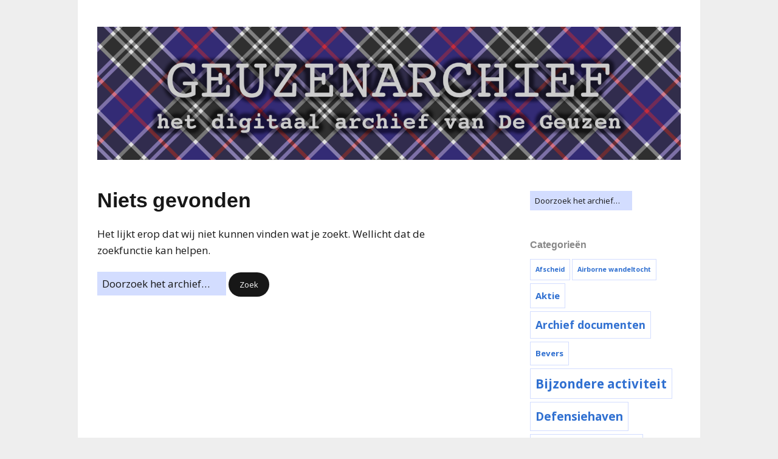

--- FILE ---
content_type: text/html; charset=UTF-8
request_url: http://geuzenarchief.nl/?taxonomy=rl_media_folder&term=welpenkamp
body_size: 9654
content:
<!DOCTYPE html>
<!--[if lte IE 9]><html class="no-js IE9 IE" lang="nl-NL"><![endif]-->
<!--[if gt IE 9]><!--><html class="no-js" lang="nl-NL"><!--<![endif]-->
	<head>
				<meta charset="UTF-8" />
	<title>Welpenkamp &#8211; Geuzenarchief</title>
<meta name='robots' content='max-image-preview:large' />
	<style>img:is([sizes="auto" i], [sizes^="auto," i]) { contain-intrinsic-size: 3000px 1500px }</style>
				<link rel="dns-prefetch" href="//fonts.googleapis.com" />
			<script type="text/javascript">
			/* <![CDATA[ */
			document.documentElement.className = document.documentElement.className.replace(new RegExp('(^|\\s)no-js(\\s|$)'), '$1js$2');
			/* ]]> */
		</script>
	<link rel='dns-prefetch' href='//myalbum.com' />
<link rel="alternate" type="application/rss+xml" title="Geuzenarchief &raquo; feed" href="http://geuzenarchief.nl/index.php/feed/" />
<link rel="alternate" type="application/rss+xml" title="Geuzenarchief &raquo; reacties feed" href="http://geuzenarchief.nl/index.php/comments/feed/" />
<link rel="alternate" type="application/rss+xml" title="Geuzenarchief &raquo; Welpenkamp Media map feed" href="http://geuzenarchief.nl/?taxonomy=rl_media_folder&#038;term=welpenkamp/feed/" />
<script type="text/javascript">
/* <![CDATA[ */
window._wpemojiSettings = {"baseUrl":"https:\/\/s.w.org\/images\/core\/emoji\/16.0.1\/72x72\/","ext":".png","svgUrl":"https:\/\/s.w.org\/images\/core\/emoji\/16.0.1\/svg\/","svgExt":".svg","source":{"concatemoji":"http:\/\/geuzenarchief.nl\/wp-includes\/js\/wp-emoji-release.min.js?ver=6.8.3"}};
/*! This file is auto-generated */
!function(s,n){var o,i,e;function c(e){try{var t={supportTests:e,timestamp:(new Date).valueOf()};sessionStorage.setItem(o,JSON.stringify(t))}catch(e){}}function p(e,t,n){e.clearRect(0,0,e.canvas.width,e.canvas.height),e.fillText(t,0,0);var t=new Uint32Array(e.getImageData(0,0,e.canvas.width,e.canvas.height).data),a=(e.clearRect(0,0,e.canvas.width,e.canvas.height),e.fillText(n,0,0),new Uint32Array(e.getImageData(0,0,e.canvas.width,e.canvas.height).data));return t.every(function(e,t){return e===a[t]})}function u(e,t){e.clearRect(0,0,e.canvas.width,e.canvas.height),e.fillText(t,0,0);for(var n=e.getImageData(16,16,1,1),a=0;a<n.data.length;a++)if(0!==n.data[a])return!1;return!0}function f(e,t,n,a){switch(t){case"flag":return n(e,"\ud83c\udff3\ufe0f\u200d\u26a7\ufe0f","\ud83c\udff3\ufe0f\u200b\u26a7\ufe0f")?!1:!n(e,"\ud83c\udde8\ud83c\uddf6","\ud83c\udde8\u200b\ud83c\uddf6")&&!n(e,"\ud83c\udff4\udb40\udc67\udb40\udc62\udb40\udc65\udb40\udc6e\udb40\udc67\udb40\udc7f","\ud83c\udff4\u200b\udb40\udc67\u200b\udb40\udc62\u200b\udb40\udc65\u200b\udb40\udc6e\u200b\udb40\udc67\u200b\udb40\udc7f");case"emoji":return!a(e,"\ud83e\udedf")}return!1}function g(e,t,n,a){var r="undefined"!=typeof WorkerGlobalScope&&self instanceof WorkerGlobalScope?new OffscreenCanvas(300,150):s.createElement("canvas"),o=r.getContext("2d",{willReadFrequently:!0}),i=(o.textBaseline="top",o.font="600 32px Arial",{});return e.forEach(function(e){i[e]=t(o,e,n,a)}),i}function t(e){var t=s.createElement("script");t.src=e,t.defer=!0,s.head.appendChild(t)}"undefined"!=typeof Promise&&(o="wpEmojiSettingsSupports",i=["flag","emoji"],n.supports={everything:!0,everythingExceptFlag:!0},e=new Promise(function(e){s.addEventListener("DOMContentLoaded",e,{once:!0})}),new Promise(function(t){var n=function(){try{var e=JSON.parse(sessionStorage.getItem(o));if("object"==typeof e&&"number"==typeof e.timestamp&&(new Date).valueOf()<e.timestamp+604800&&"object"==typeof e.supportTests)return e.supportTests}catch(e){}return null}();if(!n){if("undefined"!=typeof Worker&&"undefined"!=typeof OffscreenCanvas&&"undefined"!=typeof URL&&URL.createObjectURL&&"undefined"!=typeof Blob)try{var e="postMessage("+g.toString()+"("+[JSON.stringify(i),f.toString(),p.toString(),u.toString()].join(",")+"));",a=new Blob([e],{type:"text/javascript"}),r=new Worker(URL.createObjectURL(a),{name:"wpTestEmojiSupports"});return void(r.onmessage=function(e){c(n=e.data),r.terminate(),t(n)})}catch(e){}c(n=g(i,f,p,u))}t(n)}).then(function(e){for(var t in e)n.supports[t]=e[t],n.supports.everything=n.supports.everything&&n.supports[t],"flag"!==t&&(n.supports.everythingExceptFlag=n.supports.everythingExceptFlag&&n.supports[t]);n.supports.everythingExceptFlag=n.supports.everythingExceptFlag&&!n.supports.flag,n.DOMReady=!1,n.readyCallback=function(){n.DOMReady=!0}}).then(function(){return e}).then(function(){var e;n.supports.everything||(n.readyCallback(),(e=n.source||{}).concatemoji?t(e.concatemoji):e.wpemoji&&e.twemoji&&(t(e.twemoji),t(e.wpemoji)))}))}((window,document),window._wpemojiSettings);
/* ]]> */
</script>

<style id='wp-emoji-styles-inline-css' type='text/css'>

	img.wp-smiley, img.emoji {
		display: inline !important;
		border: none !important;
		box-shadow: none !important;
		height: 1em !important;
		width: 1em !important;
		margin: 0 0.07em !important;
		vertical-align: -0.1em !important;
		background: none !important;
		padding: 0 !important;
	}
</style>
<link rel='stylesheet' id='wp-block-library-css' href='http://geuzenarchief.nl/wp-includes/css/dist/block-library/style.min.css?ver=6.8.3' type='text/css' media='all' />
<style id='classic-theme-styles-inline-css' type='text/css'>
/*! This file is auto-generated */
.wp-block-button__link{color:#fff;background-color:#32373c;border-radius:9999px;box-shadow:none;text-decoration:none;padding:calc(.667em + 2px) calc(1.333em + 2px);font-size:1.125em}.wp-block-file__button{background:#32373c;color:#fff;text-decoration:none}
</style>
<style id='global-styles-inline-css' type='text/css'>
:root{--wp--preset--aspect-ratio--square: 1;--wp--preset--aspect-ratio--4-3: 4/3;--wp--preset--aspect-ratio--3-4: 3/4;--wp--preset--aspect-ratio--3-2: 3/2;--wp--preset--aspect-ratio--2-3: 2/3;--wp--preset--aspect-ratio--16-9: 16/9;--wp--preset--aspect-ratio--9-16: 9/16;--wp--preset--color--black: #000000;--wp--preset--color--cyan-bluish-gray: #abb8c3;--wp--preset--color--white: #ffffff;--wp--preset--color--pale-pink: #f78da7;--wp--preset--color--vivid-red: #cf2e2e;--wp--preset--color--luminous-vivid-orange: #ff6900;--wp--preset--color--luminous-vivid-amber: #fcb900;--wp--preset--color--light-green-cyan: #7bdcb5;--wp--preset--color--vivid-green-cyan: #00d084;--wp--preset--color--pale-cyan-blue: #8ed1fc;--wp--preset--color--vivid-cyan-blue: #0693e3;--wp--preset--color--vivid-purple: #9b51e0;--wp--preset--gradient--vivid-cyan-blue-to-vivid-purple: linear-gradient(135deg,rgba(6,147,227,1) 0%,rgb(155,81,224) 100%);--wp--preset--gradient--light-green-cyan-to-vivid-green-cyan: linear-gradient(135deg,rgb(122,220,180) 0%,rgb(0,208,130) 100%);--wp--preset--gradient--luminous-vivid-amber-to-luminous-vivid-orange: linear-gradient(135deg,rgba(252,185,0,1) 0%,rgba(255,105,0,1) 100%);--wp--preset--gradient--luminous-vivid-orange-to-vivid-red: linear-gradient(135deg,rgba(255,105,0,1) 0%,rgb(207,46,46) 100%);--wp--preset--gradient--very-light-gray-to-cyan-bluish-gray: linear-gradient(135deg,rgb(238,238,238) 0%,rgb(169,184,195) 100%);--wp--preset--gradient--cool-to-warm-spectrum: linear-gradient(135deg,rgb(74,234,220) 0%,rgb(151,120,209) 20%,rgb(207,42,186) 40%,rgb(238,44,130) 60%,rgb(251,105,98) 80%,rgb(254,248,76) 100%);--wp--preset--gradient--blush-light-purple: linear-gradient(135deg,rgb(255,206,236) 0%,rgb(152,150,240) 100%);--wp--preset--gradient--blush-bordeaux: linear-gradient(135deg,rgb(254,205,165) 0%,rgb(254,45,45) 50%,rgb(107,0,62) 100%);--wp--preset--gradient--luminous-dusk: linear-gradient(135deg,rgb(255,203,112) 0%,rgb(199,81,192) 50%,rgb(65,88,208) 100%);--wp--preset--gradient--pale-ocean: linear-gradient(135deg,rgb(255,245,203) 0%,rgb(182,227,212) 50%,rgb(51,167,181) 100%);--wp--preset--gradient--electric-grass: linear-gradient(135deg,rgb(202,248,128) 0%,rgb(113,206,126) 100%);--wp--preset--gradient--midnight: linear-gradient(135deg,rgb(2,3,129) 0%,rgb(40,116,252) 100%);--wp--preset--font-size--small: 13px;--wp--preset--font-size--medium: 20px;--wp--preset--font-size--large: 36px;--wp--preset--font-size--x-large: 42px;--wp--preset--spacing--20: 0.44rem;--wp--preset--spacing--30: 0.67rem;--wp--preset--spacing--40: 1rem;--wp--preset--spacing--50: 1.5rem;--wp--preset--spacing--60: 2.25rem;--wp--preset--spacing--70: 3.38rem;--wp--preset--spacing--80: 5.06rem;--wp--preset--shadow--natural: 6px 6px 9px rgba(0, 0, 0, 0.2);--wp--preset--shadow--deep: 12px 12px 50px rgba(0, 0, 0, 0.4);--wp--preset--shadow--sharp: 6px 6px 0px rgba(0, 0, 0, 0.2);--wp--preset--shadow--outlined: 6px 6px 0px -3px rgba(255, 255, 255, 1), 6px 6px rgba(0, 0, 0, 1);--wp--preset--shadow--crisp: 6px 6px 0px rgba(0, 0, 0, 1);}:where(.is-layout-flex){gap: 0.5em;}:where(.is-layout-grid){gap: 0.5em;}body .is-layout-flex{display: flex;}.is-layout-flex{flex-wrap: wrap;align-items: center;}.is-layout-flex > :is(*, div){margin: 0;}body .is-layout-grid{display: grid;}.is-layout-grid > :is(*, div){margin: 0;}:where(.wp-block-columns.is-layout-flex){gap: 2em;}:where(.wp-block-columns.is-layout-grid){gap: 2em;}:where(.wp-block-post-template.is-layout-flex){gap: 1.25em;}:where(.wp-block-post-template.is-layout-grid){gap: 1.25em;}.has-black-color{color: var(--wp--preset--color--black) !important;}.has-cyan-bluish-gray-color{color: var(--wp--preset--color--cyan-bluish-gray) !important;}.has-white-color{color: var(--wp--preset--color--white) !important;}.has-pale-pink-color{color: var(--wp--preset--color--pale-pink) !important;}.has-vivid-red-color{color: var(--wp--preset--color--vivid-red) !important;}.has-luminous-vivid-orange-color{color: var(--wp--preset--color--luminous-vivid-orange) !important;}.has-luminous-vivid-amber-color{color: var(--wp--preset--color--luminous-vivid-amber) !important;}.has-light-green-cyan-color{color: var(--wp--preset--color--light-green-cyan) !important;}.has-vivid-green-cyan-color{color: var(--wp--preset--color--vivid-green-cyan) !important;}.has-pale-cyan-blue-color{color: var(--wp--preset--color--pale-cyan-blue) !important;}.has-vivid-cyan-blue-color{color: var(--wp--preset--color--vivid-cyan-blue) !important;}.has-vivid-purple-color{color: var(--wp--preset--color--vivid-purple) !important;}.has-black-background-color{background-color: var(--wp--preset--color--black) !important;}.has-cyan-bluish-gray-background-color{background-color: var(--wp--preset--color--cyan-bluish-gray) !important;}.has-white-background-color{background-color: var(--wp--preset--color--white) !important;}.has-pale-pink-background-color{background-color: var(--wp--preset--color--pale-pink) !important;}.has-vivid-red-background-color{background-color: var(--wp--preset--color--vivid-red) !important;}.has-luminous-vivid-orange-background-color{background-color: var(--wp--preset--color--luminous-vivid-orange) !important;}.has-luminous-vivid-amber-background-color{background-color: var(--wp--preset--color--luminous-vivid-amber) !important;}.has-light-green-cyan-background-color{background-color: var(--wp--preset--color--light-green-cyan) !important;}.has-vivid-green-cyan-background-color{background-color: var(--wp--preset--color--vivid-green-cyan) !important;}.has-pale-cyan-blue-background-color{background-color: var(--wp--preset--color--pale-cyan-blue) !important;}.has-vivid-cyan-blue-background-color{background-color: var(--wp--preset--color--vivid-cyan-blue) !important;}.has-vivid-purple-background-color{background-color: var(--wp--preset--color--vivid-purple) !important;}.has-black-border-color{border-color: var(--wp--preset--color--black) !important;}.has-cyan-bluish-gray-border-color{border-color: var(--wp--preset--color--cyan-bluish-gray) !important;}.has-white-border-color{border-color: var(--wp--preset--color--white) !important;}.has-pale-pink-border-color{border-color: var(--wp--preset--color--pale-pink) !important;}.has-vivid-red-border-color{border-color: var(--wp--preset--color--vivid-red) !important;}.has-luminous-vivid-orange-border-color{border-color: var(--wp--preset--color--luminous-vivid-orange) !important;}.has-luminous-vivid-amber-border-color{border-color: var(--wp--preset--color--luminous-vivid-amber) !important;}.has-light-green-cyan-border-color{border-color: var(--wp--preset--color--light-green-cyan) !important;}.has-vivid-green-cyan-border-color{border-color: var(--wp--preset--color--vivid-green-cyan) !important;}.has-pale-cyan-blue-border-color{border-color: var(--wp--preset--color--pale-cyan-blue) !important;}.has-vivid-cyan-blue-border-color{border-color: var(--wp--preset--color--vivid-cyan-blue) !important;}.has-vivid-purple-border-color{border-color: var(--wp--preset--color--vivid-purple) !important;}.has-vivid-cyan-blue-to-vivid-purple-gradient-background{background: var(--wp--preset--gradient--vivid-cyan-blue-to-vivid-purple) !important;}.has-light-green-cyan-to-vivid-green-cyan-gradient-background{background: var(--wp--preset--gradient--light-green-cyan-to-vivid-green-cyan) !important;}.has-luminous-vivid-amber-to-luminous-vivid-orange-gradient-background{background: var(--wp--preset--gradient--luminous-vivid-amber-to-luminous-vivid-orange) !important;}.has-luminous-vivid-orange-to-vivid-red-gradient-background{background: var(--wp--preset--gradient--luminous-vivid-orange-to-vivid-red) !important;}.has-very-light-gray-to-cyan-bluish-gray-gradient-background{background: var(--wp--preset--gradient--very-light-gray-to-cyan-bluish-gray) !important;}.has-cool-to-warm-spectrum-gradient-background{background: var(--wp--preset--gradient--cool-to-warm-spectrum) !important;}.has-blush-light-purple-gradient-background{background: var(--wp--preset--gradient--blush-light-purple) !important;}.has-blush-bordeaux-gradient-background{background: var(--wp--preset--gradient--blush-bordeaux) !important;}.has-luminous-dusk-gradient-background{background: var(--wp--preset--gradient--luminous-dusk) !important;}.has-pale-ocean-gradient-background{background: var(--wp--preset--gradient--pale-ocean) !important;}.has-electric-grass-gradient-background{background: var(--wp--preset--gradient--electric-grass) !important;}.has-midnight-gradient-background{background: var(--wp--preset--gradient--midnight) !important;}.has-small-font-size{font-size: var(--wp--preset--font-size--small) !important;}.has-medium-font-size{font-size: var(--wp--preset--font-size--medium) !important;}.has-large-font-size{font-size: var(--wp--preset--font-size--large) !important;}.has-x-large-font-size{font-size: var(--wp--preset--font-size--x-large) !important;}
:where(.wp-block-post-template.is-layout-flex){gap: 1.25em;}:where(.wp-block-post-template.is-layout-grid){gap: 1.25em;}
:where(.wp-block-columns.is-layout-flex){gap: 2em;}:where(.wp-block-columns.is-layout-grid){gap: 2em;}
:root :where(.wp-block-pullquote){font-size: 1.5em;line-height: 1.6;}
</style>
<link rel='stylesheet' id='responsive-lightbox-prettyphoto-css' href='http://geuzenarchief.nl/wp-content/plugins/responsive-lightbox/assets/prettyphoto/prettyPhoto.min.css?ver=3.1.6' type='text/css' media='all' />
<link rel='stylesheet' id='make-google-font-css' href='//fonts.googleapis.com/css?family=Open+Sans%3Aregular%2Citalic%2C700&#038;ver=1.10.9#038;subset=latin' type='text/css' media='all' />
<link rel='stylesheet' id='font-awesome-css' href='http://geuzenarchief.nl/wp-content/themes/make/css/libs/font-awesome/css/font-awesome.min.css?ver=5.15.2' type='text/css' media='all' />
<link rel='stylesheet' id='make-main-css' href='http://geuzenarchief.nl/wp-content/themes/make/style.css?ver=1.10.9' type='text/css' media='all' />
<link rel='stylesheet' id='make-print-css' href='http://geuzenarchief.nl/wp-content/themes/make/css/print.css?ver=1.10.9' type='text/css' media='print' />
<script type="text/javascript" src="http://geuzenarchief.nl/wp-content/plugins/myalbum/assets/js/site.js?ver=1" id="myalbum-local-site-js"></script>
<script type="text/javascript" src="https://myalbum.com/res/package/js/api-album.js?hl=nl" id="myalbum-remote-js"></script>
<script type="text/javascript" src="http://geuzenarchief.nl/wp-includes/js/jquery/jquery.min.js?ver=3.7.1" id="jquery-core-js"></script>
<script type="text/javascript" src="http://geuzenarchief.nl/wp-includes/js/jquery/jquery-migrate.min.js?ver=3.4.1" id="jquery-migrate-js"></script>
<script type="text/javascript" src="http://geuzenarchief.nl/wp-content/plugins/responsive-lightbox/assets/prettyphoto/jquery.prettyPhoto.min.js?ver=3.1.6" id="responsive-lightbox-prettyphoto-js"></script>
<script type="text/javascript" src="http://geuzenarchief.nl/wp-includes/js/underscore.min.js?ver=1.13.7" id="underscore-js"></script>
<script type="text/javascript" src="http://geuzenarchief.nl/wp-content/plugins/responsive-lightbox/assets/infinitescroll/infinite-scroll.pkgd.min.js?ver=4.0.1" id="responsive-lightbox-infinite-scroll-js"></script>
<script type="text/javascript" id="responsive-lightbox-js-before">
/* <![CDATA[ */
var rlArgs = {"script":"prettyphoto","selector":"lightbox","customEvents":"","activeGalleries":true,"animationSpeed":"normal","slideshow":false,"slideshowDelay":5000,"slideshowAutoplay":false,"opacity":"0.75","showTitle":true,"allowResize":true,"allowExpand":true,"width":1080,"height":720,"separator":"\/","theme":"pp_default","horizontalPadding":20,"hideFlash":false,"wmode":"opaque","videoAutoplay":false,"modal":false,"deeplinking":false,"overlayGallery":true,"keyboardShortcuts":true,"social":false,"woocommerce_gallery":false,"ajaxurl":"http:\/\/geuzenarchief.nl\/wp-admin\/admin-ajax.php","nonce":"0bdf741db3","preview":false,"postId":0,"scriptExtension":false};
/* ]]> */
</script>
<script type="text/javascript" src="http://geuzenarchief.nl/wp-content/plugins/responsive-lightbox/js/front.js?ver=2.5.4" id="responsive-lightbox-js"></script>
<link rel="https://api.w.org/" href="http://geuzenarchief.nl/index.php/wp-json/" /><link rel="EditURI" type="application/rsd+xml" title="RSD" href="http://geuzenarchief.nl/xmlrpc.php?rsd" />
<meta name="generator" content="WordPress 6.8.3" />
		<meta name="viewport" content="width=device-width, initial-scale=1" />
	<style type="text/css" id="custom-background-css">
body.custom-background { background-color: #eeeeee; }
</style>
	
<!-- Begin Make Inline CSS -->
<style type="text/css">
h1:not(.site-title),.font-header,.entry-title{font-size:34px;font-size:3.4rem;}.site-title,.site-title a,.font-site-title{font-size:28px;font-size:2.8rem;}.header-social-links li a{font-size:21px;font-size:2.1rem;}.sidebar .widget-title,.sidebar .widgettitle,.sidebar .widget-title a,.sidebar .widgettitle a,.font-widget-title{font-size:16px;font-size:1.6rem;}.color-secondary-text,.builder-section-banner .cycle-pager,.ttfmake-shortcode-slider .cycle-pager,.builder-section-banner .cycle-prev:before,.builder-section-banner .cycle-next:before,.ttfmake-shortcode-slider .cycle-prev:before,.ttfmake-shortcode-slider .cycle-next:before,.ttfmake-shortcode-slider .cycle-caption{color:#d3ddff;}.color-secondary-background,blockquote.ttfmake-testimonial,tt,kbd,pre,code,samp,var,textarea,input[type="date"],input[type="datetime"],input[type="datetime-local"],input[type="email"],input[type="month"],input[type="number"],input[type="password"],input[type="search"],input[type="tel"],input[type="text"],input[type="time"],input[type="url"],input[type="week"],.ttfmake-button.color-secondary-background,button.color-secondary-background,input[type="button"].color-secondary-background,input[type="reset"].color-secondary-background,input[type="submit"].color-secondary-background,.sticky-post-label{background-color:#d3ddff;}.color-secondary-border,table,table th,table td,.header-layout-3 .site-navigation .menu,.widget_tag_cloud a,.widget_product_tag_cloud a{border-color:#d3ddff;}hr,hr.ttfmake-line-dashed,hr.ttfmake-line-double,blockquote.ttfmake-testimonial:after{border-top-color:#d3ddff;}.comment-body,.post,.page,.search article.post,.search article.page,.widget li{border-bottom-color:#d3ddff;}.color-detail-text,.builder-section-banner .cycle-pager .cycle-pager-active,.ttfmake-shortcode-slider .cycle-pager .cycle-pager-active,.entry-footer a,.entry-footer .fa,.post-categories li:after,.post-tags li:after,.comment-count-icon:before,.entry-comment-count a,.comment-count-icon a{color:#1e73be;}.color-detail-background{background-color:#1e73be;}.color-detail-border{border-color:#1e73be;}.site-header,.site-title,.site-title a,.site-navigation .menu li a{color:#ffffff;}.header-bar{background-color:rgba(23, 23, 23, 0);}.sidebar .widget-title,.sidebar .widgettitle,.sidebar .widget-title a,.sidebar .widgettitle a{color:#888888;}.site-footer{background-color:rgba(234, 236, 238, 0);}.site-content{padding-top:0;padding-bottom:0;}div.custom-logo{background-image:url("http://geuzenarchief.nl/wp-content/uploads/2020/06/cropped-Geuzenarchief-das-1-7.png");width:960px;}div.custom-logo a{padding-bottom:22.8515625%;}
@media screen and (min-width: 1100px){.header-social-links li a{font-size:18px;font-size:1.8rem;}}
@media screen and (min-width: 800px){.site-navigation .menu .sub-menu,.site-navigation .menu .children{background-color:#d3ddff;}.site-navigation .page_item_has_children a:after,.site-navigation .menu-item-has-children a:after{color:#1e73be;}.site-navigation .menu .sub-menu a,.site-navigation .menu .children a{border-bottom-color:#1e73be;}}
</style>
<!-- End Make Inline CSS -->
<link rel="icon" href="http://geuzenarchief.nl/wp-content/uploads/2020/06/cropped-Geuzen-32x32.png" sizes="32x32" />
<link rel="icon" href="http://geuzenarchief.nl/wp-content/uploads/2020/06/cropped-Geuzen-192x192.png" sizes="192x192" />
<link rel="apple-touch-icon" href="http://geuzenarchief.nl/wp-content/uploads/2020/06/cropped-Geuzen-180x180.png" />
<meta name="msapplication-TileImage" content="http://geuzenarchief.nl/wp-content/uploads/2020/06/cropped-Geuzen-270x270.png" />
	</head>

	<body class="archive tax-rl_media_folder term-welpenkamp term-27 custom-background wp-custom-logo wp-theme-make view-archive boxed has-right-sidebar">
				<div id="site-wrapper" class="site-wrapper">
			<a class="skip-link screen-reader-text" href="#site-content">Ga naar de inhoud</a>

			
<header id="site-header" class="site-header header-layout-2 no-site-title no-site-tagline" role="banner">
		<div class="site-header-main">
		<div class="container">
			<div class="site-branding">
									<a href="http://geuzenarchief.nl/" class="custom-logo-link" rel="home"><img width="2560" height="585" src="http://geuzenarchief.nl/wp-content/uploads/2020/06/cropped-Geuzenarchief-das-1-7.png" class="custom-logo" alt="Geuzenarchief" decoding="async" fetchpriority="high" srcset="http://geuzenarchief.nl/wp-content/uploads/2020/06/cropped-Geuzenarchief-das-1-7.png 2560w, http://geuzenarchief.nl/wp-content/uploads/2020/06/cropped-Geuzenarchief-das-1-7-300x69.png 300w, http://geuzenarchief.nl/wp-content/uploads/2020/06/cropped-Geuzenarchief-das-1-7-1024x234.png 1024w, http://geuzenarchief.nl/wp-content/uploads/2020/06/cropped-Geuzenarchief-das-1-7-768x176.png 768w, http://geuzenarchief.nl/wp-content/uploads/2020/06/cropped-Geuzenarchief-das-1-7-1536x351.png 1536w, http://geuzenarchief.nl/wp-content/uploads/2020/06/cropped-Geuzenarchief-das-1-7-2048x468.png 2048w" sizes="(max-width: 2560px) 100vw, 2560px" /></a>												<h1 class="site-title screen-reader-text">
					<a href="http://geuzenarchief.nl/" rel="home">Geuzenarchief</a>
				</h1>
												<span class="site-description screen-reader-text">
					Digitaal archief van Scouting De Geuzen Arnhem				</span>
							</div>

			
<nav id="site-navigation" class="site-navigation" role="navigation">
			<button class="menu-toggle">Menu</button>
		</nav>		</div>
	</div>
</header>
			<div id="site-content" class="site-content">
				<div class="container">

<main id="site-main" class="site-main" role="main">
	
<article class="no-results not-found">
	<header class="entry-header">
				<h1 class="entry-title">
			Niets gevonden		</h1>
	</header>

	<div class="entry-content">
				<p>Het lijkt erop dat wij niet kunnen vinden wat je zoekt. Wellicht dat de zoekfunctie kan helpen.</p>
		
		
<form role="search" method="get" class="search-form" action="http://geuzenarchief.nl/">
	<input type="search" class="search-field" id="search-field" placeholder="Doorzoek het archief…" title="Druk op Enter om je zoekopdracht in te sturen" value="" name="s" aria-label="Zoek naar:">
	<input type="submit" class="search-submit" value="Zoek" aria-label="Zoek" role="button">
</form>
	</div>
</article>
</main>

<section id="sidebar-right" class="widget-area sidebar sidebar-right active" role="complementary">
	<aside id="search-8" class="widget widget_search">
<form role="search" method="get" class="search-form" action="http://geuzenarchief.nl/">
	<input type="search" class="search-field" id="search-field" placeholder="Doorzoek het archief…" title="Druk op Enter om je zoekopdracht in te sturen" value="" name="s" aria-label="Zoek naar:">
	<input type="submit" class="search-submit" value="Zoek" aria-label="Zoek" role="button">
</form>
</aside><aside id="tag_cloud-7" class="widget widget_tag_cloud"><h4 class="widget-title">Categorieën</h4><div class="tagcloud"><a href="http://geuzenarchief.nl/index.php/category/afscheid/" class="tag-cloud-link tag-link-213 tag-link-position-1" style="font-size: 8pt;" aria-label="Afscheid (1 item)">Afscheid</a>
<a href="http://geuzenarchief.nl/index.php/category/airborne-wandeltocht/" class="tag-cloud-link tag-link-152 tag-link-position-2" style="font-size: 8pt;" aria-label="Airborne wandeltocht (1 item)">Airborne wandeltocht</a>
<a href="http://geuzenarchief.nl/index.php/category/aktie/" class="tag-cloud-link tag-link-84 tag-link-position-3" style="font-size: 11.181818181818pt;" aria-label="Aktie (3 items)">Aktie</a>
<a href="http://geuzenarchief.nl/index.php/category/archief-documenten/" class="tag-cloud-link tag-link-147 tag-link-position-4" style="font-size: 13.090909090909pt;" aria-label="Archief documenten (5 items)">Archief documenten</a>
<a href="http://geuzenarchief.nl/index.php/category/bevers/" class="tag-cloud-link tag-link-2 tag-link-position-5" style="font-size: 9.9090909090909pt;" aria-label="Bevers (2 items)">Bevers</a>
<a href="http://geuzenarchief.nl/index.php/category/bijzondere-activiteit/" class="tag-cloud-link tag-link-148 tag-link-position-6" style="font-size: 15.424242424242pt;" aria-label="Bijzondere activiteit (9 items)">Bijzondere activiteit</a>
<a href="http://geuzenarchief.nl/index.php/category/defensiehaven/" class="tag-cloud-link tag-link-110 tag-link-position-7" style="font-size: 14.363636363636pt;" aria-label="Defensiehaven (7 items)">Defensiehaven</a>
<a href="http://geuzenarchief.nl/index.php/category/district-arnhem/" class="tag-cloud-link tag-link-98 tag-link-position-8" style="font-size: 14.893939393939pt;" aria-label="District Arnhem (8 items)">District Arnhem</a>
<a href="http://geuzenarchief.nl/index.php/category/dolfijnen/" class="tag-cloud-link tag-link-5 tag-link-position-9" style="font-size: 9.9090909090909pt;" aria-label="Dolfijnen (2 items)">Dolfijnen</a>
<a href="http://geuzenarchief.nl/index.php/category/explorers/" class="tag-cloud-link tag-link-6 tag-link-position-10" style="font-size: 9.9090909090909pt;" aria-label="Explorers (2 items)">Explorers</a>
<a href="http://geuzenarchief.nl/index.php/category/explorers-rowan-sherpas/" class="tag-cloud-link tag-link-94 tag-link-position-11" style="font-size: 9.9090909090909pt;" aria-label="Explorers / Rowan/Sherpa&#039;s (2 items)">Explorers / Rowan/Sherpa&#039;s</a>
<a href="http://geuzenarchief.nl/index.php/category/foto-albums/" class="tag-cloud-link tag-link-151 tag-link-position-12" style="font-size: 13.090909090909pt;" aria-label="Foto-albums (5 items)">Foto-albums</a>
<a href="http://geuzenarchief.nl/index.php/category/geuzenarchief/" class="tag-cloud-link tag-link-23 tag-link-position-13" style="font-size: 13.090909090909pt;" aria-label="Geuzenarchief (5 items)">Geuzenarchief</a>
<a href="http://geuzenarchief.nl/index.php/category/groepsactiviteit/" class="tag-cloud-link tag-link-13 tag-link-position-14" style="font-size: 16.272727272727pt;" aria-label="Groepsactiviteit (11 items)">Groepsactiviteit</a>
<a href="http://geuzenarchief.nl/index.php/category/groepsblad/" class="tag-cloud-link tag-link-36 tag-link-position-15" style="font-size: 13.833333333333pt;" aria-label="Groepsblad (6 items)">Groepsblad</a>
<a href="http://geuzenarchief.nl/index.php/category/heijenoord/" class="tag-cloud-link tag-link-153 tag-link-position-16" style="font-size: 9.9090909090909pt;" aria-label="Heijenoord (2 items)">Heijenoord</a>
<a href="http://geuzenarchief.nl/index.php/category/indaba/" class="tag-cloud-link tag-link-170 tag-link-position-17" style="font-size: 8pt;" aria-label="Indaba (1 item)">Indaba</a>
<a href="http://geuzenarchief.nl/index.php/category/installatie/" class="tag-cloud-link tag-link-89 tag-link-position-18" style="font-size: 11.181818181818pt;" aria-label="Installatie (3 items)">Installatie</a>
<a href="http://geuzenarchief.nl/index.php/category/jubileum/" class="tag-cloud-link tag-link-190 tag-link-position-19" style="font-size: 9.9090909090909pt;" aria-label="Jubileum (2 items)">Jubileum</a>
<a href="http://geuzenarchief.nl/index.php/category/koempoelan/" class="tag-cloud-link tag-link-78 tag-link-position-20" style="font-size: 11.181818181818pt;" aria-label="Koempoelan (3 items)">Koempoelan</a>
<a href="http://geuzenarchief.nl/index.php/category/leidsters-en-leiders/" class="tag-cloud-link tag-link-77 tag-link-position-21" style="font-size: 13.833333333333pt;" aria-label="Leidsters en leiders (6 items)">Leidsters en leiders</a>
<a href="http://geuzenarchief.nl/index.php/category/loodsen/" class="tag-cloud-link tag-link-9 tag-link-position-22" style="font-size: 8pt;" aria-label="Loodsen (1 item)">Loodsen</a>
<a href="http://geuzenarchief.nl/index.php/category/opkomst/" class="tag-cloud-link tag-link-12 tag-link-position-23" style="font-size: 12.242424242424pt;" aria-label="Opkomst (4 items)">Opkomst</a>
<a href="http://geuzenarchief.nl/index.php/category/oud-leden/" class="tag-cloud-link tag-link-106 tag-link-position-24" style="font-size: 14.893939393939pt;" aria-label="Oud-leden (8 items)">Oud-leden</a>
<a href="http://geuzenarchief.nl/index.php/category/scouts/" class="tag-cloud-link tag-link-4 tag-link-position-25" style="font-size: 12.242424242424pt;" aria-label="Scouts (4 items)">Scouts</a>
<a href="http://geuzenarchief.nl/index.php/category/sleper-de-geus/" class="tag-cloud-link tag-link-114 tag-link-position-26" style="font-size: 9.9090909090909pt;" aria-label="Sleper De Geus (2 items)">Sleper De Geus</a>
<a href="http://geuzenarchief.nl/index.php/category/stichting-de-geuzen/" class="tag-cloud-link tag-link-166 tag-link-position-27" style="font-size: 8pt;" aria-label="Stichting De Geuzen (1 item)">Stichting De Geuzen</a>
<a href="http://geuzenarchief.nl/index.php/category/troephuis/" class="tag-cloud-link tag-link-95 tag-link-position-28" style="font-size: 14.893939393939pt;" aria-label="Troephuis (8 items)">Troephuis</a>
<a href="http://geuzenarchief.nl/index.php/category/uncategorized/" class="tag-cloud-link tag-link-1 tag-link-position-29" style="font-size: 15.424242424242pt;" aria-label="Uncategorized (9 items)">Uncategorized</a>
<a href="http://geuzenarchief.nl/index.php/category/verkenners/" class="tag-cloud-link tag-link-10 tag-link-position-30" style="font-size: 20.939393939394pt;" aria-label="Verkenners (32 items)">Verkenners</a>
<a href="http://geuzenarchief.nl/index.php/category/voortrekkers/" class="tag-cloud-link tag-link-177 tag-link-position-31" style="font-size: 8pt;" aria-label="Voortrekkers (1 item)">Voortrekkers</a>
<a href="http://geuzenarchief.nl/index.php/category/welpen/" class="tag-cloud-link tag-link-3 tag-link-position-32" style="font-size: 19.772727272727pt;" aria-label="Welpen (25 items)">Welpen</a>
<a href="http://geuzenarchief.nl/index.php/category/wontollastam/" class="tag-cloud-link tag-link-8 tag-link-position-33" style="font-size: 17.863636363636pt;" aria-label="Wontollastam (16 items)">Wontollastam</a>
<a href="http://geuzenarchief.nl/index.php/category/zeeverkenners/" class="tag-cloud-link tag-link-7 tag-link-position-34" style="font-size: 18.181818181818pt;" aria-label="Zeeverkenners (17 items)">Zeeverkenners</a>
<a href="http://geuzenarchief.nl/index.php/category/zomerkamp/" class="tag-cloud-link tag-link-11 tag-link-position-35" style="font-size: 22pt;" aria-label="Zomerkamp (41 items)">Zomerkamp</a></div>
</aside><aside id="tag_cloud-8" class="widget widget_tag_cloud"><h4 class="widget-title">Tags</h4><div class="tagcloud"><a href="http://geuzenarchief.nl/index.php/tag/1946/" class="tag-cloud-link tag-link-139 tag-link-position-1" style="font-size: 8pt;" aria-label="1946 (2 items)">1946</a>
<a href="http://geuzenarchief.nl/index.php/tag/1949/" class="tag-cloud-link tag-link-96 tag-link-position-2" style="font-size: 11pt;" aria-label="1949 (3 items)">1949</a>
<a href="http://geuzenarchief.nl/index.php/tag/1950/" class="tag-cloud-link tag-link-60 tag-link-position-3" style="font-size: 11pt;" aria-label="1950 (3 items)">1950</a>
<a href="http://geuzenarchief.nl/index.php/tag/1951/" class="tag-cloud-link tag-link-59 tag-link-position-4" style="font-size: 11pt;" aria-label="1951 (3 items)">1951</a>
<a href="http://geuzenarchief.nl/index.php/tag/1952/" class="tag-cloud-link tag-link-74 tag-link-position-5" style="font-size: 15.5pt;" aria-label="1952 (5 items)">1952</a>
<a href="http://geuzenarchief.nl/index.php/tag/1953/" class="tag-cloud-link tag-link-62 tag-link-position-6" style="font-size: 19.75pt;" aria-label="1953 (8 items)">1953</a>
<a href="http://geuzenarchief.nl/index.php/tag/1954/" class="tag-cloud-link tag-link-79 tag-link-position-7" style="font-size: 11pt;" aria-label="1954 (3 items)">1954</a>
<a href="http://geuzenarchief.nl/index.php/tag/1957/" class="tag-cloud-link tag-link-68 tag-link-position-8" style="font-size: 13.5pt;" aria-label="1957 (4 items)">1957</a>
<a href="http://geuzenarchief.nl/index.php/tag/1958/" class="tag-cloud-link tag-link-81 tag-link-position-9" style="font-size: 8pt;" aria-label="1958 (2 items)">1958</a>
<a href="http://geuzenarchief.nl/index.php/tag/1960/" class="tag-cloud-link tag-link-58 tag-link-position-10" style="font-size: 8pt;" aria-label="1960 (2 items)">1960</a>
<a href="http://geuzenarchief.nl/index.php/tag/1963/" class="tag-cloud-link tag-link-65 tag-link-position-11" style="font-size: 15.5pt;" aria-label="1963 (5 items)">1963</a>
<a href="http://geuzenarchief.nl/index.php/tag/1964/" class="tag-cloud-link tag-link-64 tag-link-position-12" style="font-size: 8pt;" aria-label="1964 (2 items)">1964</a>
<a href="http://geuzenarchief.nl/index.php/tag/1966/" class="tag-cloud-link tag-link-75 tag-link-position-13" style="font-size: 15.5pt;" aria-label="1966 (5 items)">1966</a>
<a href="http://geuzenarchief.nl/index.php/tag/1967/" class="tag-cloud-link tag-link-18 tag-link-position-14" style="font-size: 11pt;" aria-label="1967 (3 items)">1967</a>
<a href="http://geuzenarchief.nl/index.php/tag/1969/" class="tag-cloud-link tag-link-73 tag-link-position-15" style="font-size: 11pt;" aria-label="1969 (3 items)">1969</a>
<a href="http://geuzenarchief.nl/index.php/tag/1971/" class="tag-cloud-link tag-link-37 tag-link-position-16" style="font-size: 13.5pt;" aria-label="1971 (4 items)">1971</a>
<a href="http://geuzenarchief.nl/index.php/tag/1972/" class="tag-cloud-link tag-link-47 tag-link-position-17" style="font-size: 8pt;" aria-label="1972 (2 items)">1972</a>
<a href="http://geuzenarchief.nl/index.php/tag/1973/" class="tag-cloud-link tag-link-40 tag-link-position-18" style="font-size: 11pt;" aria-label="1973 (3 items)">1973</a>
<a href="http://geuzenarchief.nl/index.php/tag/1976/" class="tag-cloud-link tag-link-43 tag-link-position-19" style="font-size: 8pt;" aria-label="1976 (2 items)">1976</a>
<a href="http://geuzenarchief.nl/index.php/tag/1980/" class="tag-cloud-link tag-link-38 tag-link-position-20" style="font-size: 13.5pt;" aria-label="1980 (4 items)">1980</a>
<a href="http://geuzenarchief.nl/index.php/tag/2000/" class="tag-cloud-link tag-link-136 tag-link-position-21" style="font-size: 8pt;" aria-label="2000 (2 items)">2000</a>
<a href="http://geuzenarchief.nl/index.php/tag/2003/" class="tag-cloud-link tag-link-124 tag-link-position-22" style="font-size: 8pt;" aria-label="2003 (2 items)">2003</a>
<a href="http://geuzenarchief.nl/index.php/tag/2004/" class="tag-cloud-link tag-link-133 tag-link-position-23" style="font-size: 11pt;" aria-label="2004 (3 items)">2004</a>
<a href="http://geuzenarchief.nl/index.php/tag/2006/" class="tag-cloud-link tag-link-15 tag-link-position-24" style="font-size: 19.75pt;" aria-label="2006 (8 items)">2006</a>
<a href="http://geuzenarchief.nl/index.php/tag/2013/" class="tag-cloud-link tag-link-50 tag-link-position-25" style="font-size: 8pt;" aria-label="2013 (2 items)">2013</a>
<a href="http://geuzenarchief.nl/index.php/tag/2020/" class="tag-cloud-link tag-link-28 tag-link-position-26" style="font-size: 11pt;" aria-label="2020 (3 items)">2020</a>
<a href="http://geuzenarchief.nl/index.php/tag/2021/" class="tag-cloud-link tag-link-144 tag-link-position-27" style="font-size: 13.5pt;" aria-label="2021 (4 items)">2021</a>
<a href="http://geuzenarchief.nl/index.php/tag/beckum/" class="tag-cloud-link tag-link-201 tag-link-position-28" style="font-size: 8pt;" aria-label="Beckum (2 items)">Beckum</a>
<a href="http://geuzenarchief.nl/index.php/tag/beundersveld/" class="tag-cloud-link tag-link-150 tag-link-position-29" style="font-size: 8pt;" aria-label="beundersveld (2 items)">beundersveld</a>
<a href="http://geuzenarchief.nl/index.php/tag/de-geus/" class="tag-cloud-link tag-link-35 tag-link-position-30" style="font-size: 13.5pt;" aria-label="De Geus (4 items)">De Geus</a>
<a href="http://geuzenarchief.nl/index.php/tag/de-rotsblokken/" class="tag-cloud-link tag-link-61 tag-link-position-31" style="font-size: 22pt;" aria-label="De Rotsblokken (10 items)">De Rotsblokken</a>
<a href="http://geuzenarchief.nl/index.php/tag/giethoorn/" class="tag-cloud-link tag-link-19 tag-link-position-32" style="font-size: 18.5pt;" aria-label="Giethoorn (7 items)">Giethoorn</a>
<a href="http://geuzenarchief.nl/index.php/tag/historie/" class="tag-cloud-link tag-link-155 tag-link-position-33" style="font-size: 13.5pt;" aria-label="Historie (4 items)">Historie</a>
<a href="http://geuzenarchief.nl/index.php/tag/hotel-mol/" class="tag-cloud-link tag-link-174 tag-link-position-34" style="font-size: 8pt;" aria-label="Hotel Mol (2 items)">Hotel Mol</a>
<a href="http://geuzenarchief.nl/index.php/tag/jotihunt/" class="tag-cloud-link tag-link-49 tag-link-position-35" style="font-size: 18.5pt;" aria-label="Jotihunt (7 items)">Jotihunt</a>
<a href="http://geuzenarchief.nl/index.php/tag/loenen/" class="tag-cloud-link tag-link-173 tag-link-position-36" style="font-size: 8pt;" aria-label="Loenen (2 items)">Loenen</a>
<a href="http://geuzenarchief.nl/index.php/tag/ommen/" class="tag-cloud-link tag-link-21 tag-link-position-37" style="font-size: 15.5pt;" aria-label="Ommen (5 items)">Ommen</a>
<a href="http://geuzenarchief.nl/index.php/tag/overasselt/" class="tag-cloud-link tag-link-76 tag-link-position-38" style="font-size: 8pt;" aria-label="Overasselt (2 items)">Overasselt</a>
<a href="http://geuzenarchief.nl/index.php/tag/reunie/" class="tag-cloud-link tag-link-16 tag-link-position-39" style="font-size: 11pt;" aria-label="Reünie (3 items)">Reünie</a>
<a href="http://geuzenarchief.nl/index.php/tag/ugchelen/" class="tag-cloud-link tag-link-82 tag-link-position-40" style="font-size: 8pt;" aria-label="Ugchelen (2 items)">Ugchelen</a>
<a href="http://geuzenarchief.nl/index.php/tag/velsen/" class="tag-cloud-link tag-link-67 tag-link-position-41" style="font-size: 8pt;" aria-label="Velsen (2 items)">Velsen</a>
<a href="http://geuzenarchief.nl/index.php/tag/welpen/" class="tag-cloud-link tag-link-205 tag-link-position-42" style="font-size: 13.5pt;" aria-label="welpen (4 items)">welpen</a>
<a href="http://geuzenarchief.nl/index.php/tag/zabedogroep/" class="tag-cloud-link tag-link-103 tag-link-position-43" style="font-size: 8pt;" aria-label="Zabedogroep (2 items)">Zabedogroep</a>
<a href="http://geuzenarchief.nl/index.php/tag/zomerkamp/" class="tag-cloud-link tag-link-163 tag-link-position-44" style="font-size: 11pt;" aria-label="zomerkamp (3 items)">zomerkamp</a>
<a href="http://geuzenarchief.nl/index.php/tag/zwervers/" class="tag-cloud-link tag-link-184 tag-link-position-45" style="font-size: 8pt;" aria-label="Zwervers (2 items)">Zwervers</a></div>
</aside><aside id="meta-4" class="widget widget_meta"><h4 class="widget-title">Site</h4>
		<ul>
						<li><a href="http://geuzenarchief.nl/wp-login.php">Login</a></li>
			<li><a href="http://geuzenarchief.nl/index.php/feed/">Berichten feed</a></li>
			<li><a href="http://geuzenarchief.nl/index.php/comments/feed/">Reacties feed</a></li>

			<li><a href="https://wordpress.org/">WordPress.org</a></li>
		</ul>

		</aside></section>

				</div>
			</div>

			
<footer id="site-footer" class="site-footer footer-layout-2" role="contentinfo">
	<div class="container">
				<div class="footer-widget-container columns-1">
			<section id="footer-1" class="widget-area footer-1 active" role="complementary">
			&nbsp;
	</section>		</div>
		
		
<div class="site-info">
	
		<div class="footer-credit">
		Gemaakt met <a class="theme-name" href="https://thethemefoundry.com/make/" target="_blank">Make</a>. De vriendelijke site-builder.	</div>
	</div>

			</div>
</footer>		</div>

		<script type="speculationrules">
{"prefetch":[{"source":"document","where":{"and":[{"href_matches":"\/*"},{"not":{"href_matches":["\/wp-*.php","\/wp-admin\/*","\/wp-content\/uploads\/*","\/wp-content\/*","\/wp-content\/plugins\/*","\/wp-content\/themes\/make\/*","\/*\\?(.+)"]}},{"not":{"selector_matches":"a[rel~=\"nofollow\"]"}},{"not":{"selector_matches":".no-prefetch, .no-prefetch a"}}]},"eagerness":"conservative"}]}
</script>
<script type="text/javascript" id="make-frontend-js-extra">
/* <![CDATA[ */
var MakeFrontEnd = {"fitvids":{"selectors":""}};
/* ]]> */
</script>
<script type="text/javascript" src="http://geuzenarchief.nl/wp-content/themes/make/js/frontend.js?ver=1.10.9" id="make-frontend-js"></script>
<script type="text/javascript" src="http://geuzenarchief.nl/wp-content/themes/make/js/formatting/dynamic-stylesheet/dynamic-stylesheet.js?ver=1.10.9" id="make-dynamic-stylesheet-js"></script>

	</body>
</html>

<!-- Page cached by LiteSpeed Cache 7.6.2 on 2026-01-19 20:40:50 -->

--- FILE ---
content_type: application/x-javascript
request_url: http://geuzenarchief.nl/wp-content/plugins/myalbum/assets/js/site.js?ver=1
body_size: 454
content:
function initMyAlbum()
{
  var Z = window.myalbum.require('Zepto');
  Z(document).ready(function()
  {
    var embeds = Z('.myalbum-embed');
    for(var i = 0; i<embeds.length; i++)
    {
      var embed = embeds[i];
      if(embed.hasAttribute('album'))
      {
        embed.id = 'myalbum-'+i;
        var config = {};
        var attributes = {'showHeader': 'header', 'showFooter': 'footer', 'autoplayVideo': 'autoplayVideo'};
        var attributeKeys = Object.keys(attributes);
        for(var a=0; a<attributeKeys.length; a++)
        {
          var key = attributeKeys[a];
          var attribute = attributes[key];

          if(embed.hasAttribute(attribute))
          {
            config[key] = embed.getAttribute(attribute);
            if(parseInt(config[key])+"" === config[key])
            {
              config[key] = parseInt(config[key]);
            }
          }
        }

        console.log(config);

        var album = new myalbum.album.Create(
          embed.id,
          config
        );
        album.load(embed.getAttribute('album'));
      }
    }
  });
}